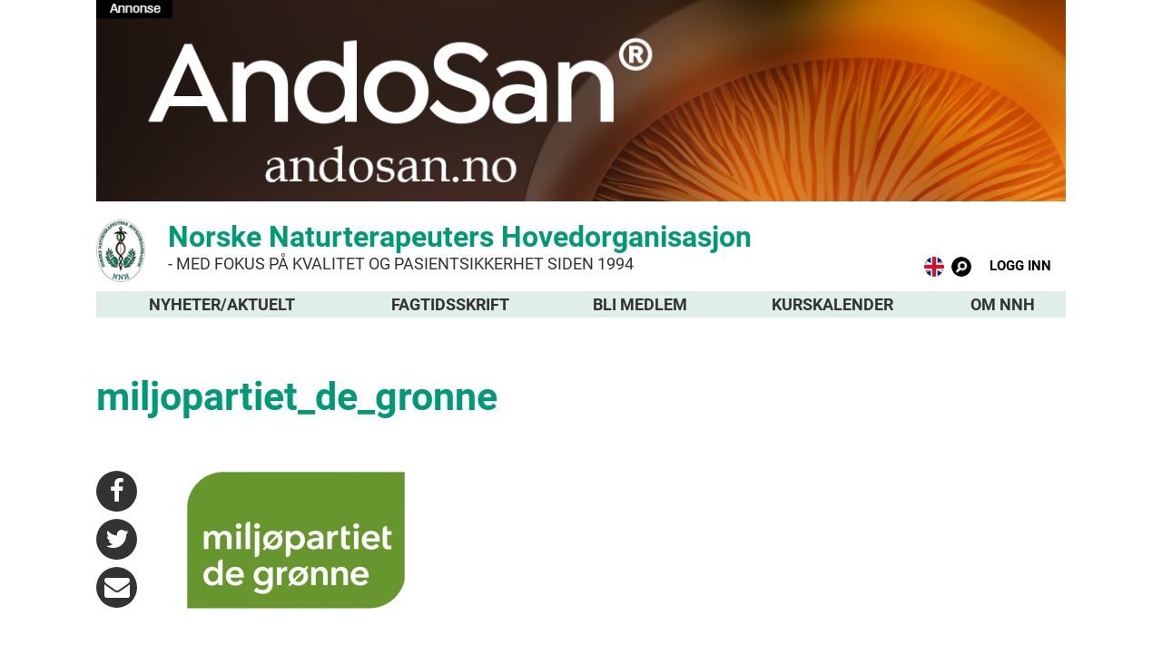

--- FILE ---
content_type: text/html; charset=UTF-8
request_url: https://nnh.no/politiske-partiers-holdning-til-naturterapi-og-alternativ-behandling/miljopartiet_de_gronne/
body_size: 40848
content:

	<!DOCTYPE html>

	<html lang="nb-NO">

	<head>

		<meta charset="UTF-8" />

		<meta name="viewport" content="width=device-width" />

		<title>

			Norske Naturterapeuters Hovedorganisasjon | 

			miljopartiet_de_gronne - Norske Naturterapeuters Hovedorganisasjon
		</title>

		<meta name="google-site-verification" content="CN6VEtEEmoSJC2dyLb9Ei0G7VJVIeMRhoNusI4W6te8" />

		



		<link rel="profile" href="http://gmpg.org/xfn/11" />

		<link rel="pingback" href="https://nnh.no/xmlrpc.php" />
		<style>
    		@media only screen and (min-width: 560px) {
    			.cards .card .card-title {
    				min-height: 94px;
    			}
    		}
		</style>





<!--[if lt IE 9]>

<script src="https://nnh.no/wp-content/themes/nnh-theme/js/html5.js" type="text/javascript"></script>

<![endif]-->



<meta name='robots' content='index, follow, max-image-preview:large, max-snippet:-1, max-video-preview:-1' />

	<!-- This site is optimized with the Yoast SEO plugin v23.5 - https://yoast.com/wordpress/plugins/seo/ -->
	<link rel="canonical" href="https://nnh.no/politiske-partiers-holdning-til-naturterapi-og-alternativ-behandling/miljopartiet_de_gronne/" />
	<meta property="og:locale" content="nb_NO" />
	<meta property="og:type" content="article" />
	<meta property="og:title" content="miljopartiet_de_gronne - Norske Naturterapeuters Hovedorganisasjon" />
	<meta property="og:url" content="https://nnh.no/politiske-partiers-holdning-til-naturterapi-og-alternativ-behandling/miljopartiet_de_gronne/" />
	<meta property="og:site_name" content="Norske Naturterapeuters Hovedorganisasjon" />
	<meta property="og:image" content="https://nnh.no/politiske-partiers-holdning-til-naturterapi-og-alternativ-behandling/miljopartiet_de_gronne" />
	<meta property="og:image:width" content="800" />
	<meta property="og:image:height" content="418" />
	<meta property="og:image:type" content="image/png" />
	<meta name="twitter:card" content="summary_large_image" />
	<script type="application/ld+json" class="yoast-schema-graph">{"@context":"https://schema.org","@graph":[{"@type":"WebPage","@id":"https://nnh.no/politiske-partiers-holdning-til-naturterapi-og-alternativ-behandling/miljopartiet_de_gronne/","url":"https://nnh.no/politiske-partiers-holdning-til-naturterapi-og-alternativ-behandling/miljopartiet_de_gronne/","name":"miljopartiet_de_gronne - Norske Naturterapeuters Hovedorganisasjon","isPartOf":{"@id":"https://nnh.no/#website"},"primaryImageOfPage":{"@id":"https://nnh.no/politiske-partiers-holdning-til-naturterapi-og-alternativ-behandling/miljopartiet_de_gronne/#primaryimage"},"image":{"@id":"https://nnh.no/politiske-partiers-holdning-til-naturterapi-og-alternativ-behandling/miljopartiet_de_gronne/#primaryimage"},"thumbnailUrl":"https://nnh.no/wp-content/uploads/2019/08/miljopartiet_de_gronne.png","datePublished":"2019-08-27T08:48:39+00:00","dateModified":"2019-08-27T08:48:39+00:00","breadcrumb":{"@id":"https://nnh.no/politiske-partiers-holdning-til-naturterapi-og-alternativ-behandling/miljopartiet_de_gronne/#breadcrumb"},"inLanguage":"nb-NO","potentialAction":[{"@type":"ReadAction","target":["https://nnh.no/politiske-partiers-holdning-til-naturterapi-og-alternativ-behandling/miljopartiet_de_gronne/"]}]},{"@type":"ImageObject","inLanguage":"nb-NO","@id":"https://nnh.no/politiske-partiers-holdning-til-naturterapi-og-alternativ-behandling/miljopartiet_de_gronne/#primaryimage","url":"https://nnh.no/wp-content/uploads/2019/08/miljopartiet_de_gronne.png","contentUrl":"https://nnh.no/wp-content/uploads/2019/08/miljopartiet_de_gronne.png","width":800,"height":418},{"@type":"BreadcrumbList","@id":"https://nnh.no/politiske-partiers-holdning-til-naturterapi-og-alternativ-behandling/miljopartiet_de_gronne/#breadcrumb","itemListElement":[{"@type":"ListItem","position":1,"name":"Hjem","item":"https://nnh.no/"},{"@type":"ListItem","position":2,"name":"Undersøkelse av politiske partiers holdning til naturterapi og alternativ behandling","item":"https://nnh.no/politiske-partiers-holdning-til-naturterapi-og-alternativ-behandling/"},{"@type":"ListItem","position":3,"name":"miljopartiet_de_gronne"}]},{"@type":"WebSite","@id":"https://nnh.no/#website","url":"https://nnh.no/","name":"Norske Naturterapeuters Hovedorganisasjon","description":"Norske Naturterapeuters Hovedorganisasjon","potentialAction":[{"@type":"SearchAction","target":{"@type":"EntryPoint","urlTemplate":"https://nnh.no/?s={search_term_string}"},"query-input":{"@type":"PropertyValueSpecification","valueRequired":true,"valueName":"search_term_string"}}],"inLanguage":"nb-NO"}]}</script>
	<!-- / Yoast SEO plugin. -->


<link rel="alternate" type="application/rss+xml" title="Norske Naturterapeuters Hovedorganisasjon &raquo; strøm" href="https://nnh.no/feed/" />
<link rel="alternate" type="application/rss+xml" title="Norske Naturterapeuters Hovedorganisasjon &raquo; kommentarstrøm" href="https://nnh.no/comments/feed/" />
<link rel="alternate" type="application/rss+xml" title="Norske Naturterapeuters Hovedorganisasjon &raquo; miljopartiet_de_gronne kommentarstrøm" href="https://nnh.no/politiske-partiers-holdning-til-naturterapi-og-alternativ-behandling/miljopartiet_de_gronne/feed/" />
<script type="text/javascript">
/* <![CDATA[ */
window._wpemojiSettings = {"baseUrl":"https:\/\/s.w.org\/images\/core\/emoji\/14.0.0\/72x72\/","ext":".png","svgUrl":"https:\/\/s.w.org\/images\/core\/emoji\/14.0.0\/svg\/","svgExt":".svg","source":{"concatemoji":"https:\/\/nnh.no\/wp-includes\/js\/wp-emoji-release.min.js?ver=6.4.7"}};
/*! This file is auto-generated */
!function(i,n){var o,s,e;function c(e){try{var t={supportTests:e,timestamp:(new Date).valueOf()};sessionStorage.setItem(o,JSON.stringify(t))}catch(e){}}function p(e,t,n){e.clearRect(0,0,e.canvas.width,e.canvas.height),e.fillText(t,0,0);var t=new Uint32Array(e.getImageData(0,0,e.canvas.width,e.canvas.height).data),r=(e.clearRect(0,0,e.canvas.width,e.canvas.height),e.fillText(n,0,0),new Uint32Array(e.getImageData(0,0,e.canvas.width,e.canvas.height).data));return t.every(function(e,t){return e===r[t]})}function u(e,t,n){switch(t){case"flag":return n(e,"\ud83c\udff3\ufe0f\u200d\u26a7\ufe0f","\ud83c\udff3\ufe0f\u200b\u26a7\ufe0f")?!1:!n(e,"\ud83c\uddfa\ud83c\uddf3","\ud83c\uddfa\u200b\ud83c\uddf3")&&!n(e,"\ud83c\udff4\udb40\udc67\udb40\udc62\udb40\udc65\udb40\udc6e\udb40\udc67\udb40\udc7f","\ud83c\udff4\u200b\udb40\udc67\u200b\udb40\udc62\u200b\udb40\udc65\u200b\udb40\udc6e\u200b\udb40\udc67\u200b\udb40\udc7f");case"emoji":return!n(e,"\ud83e\udef1\ud83c\udffb\u200d\ud83e\udef2\ud83c\udfff","\ud83e\udef1\ud83c\udffb\u200b\ud83e\udef2\ud83c\udfff")}return!1}function f(e,t,n){var r="undefined"!=typeof WorkerGlobalScope&&self instanceof WorkerGlobalScope?new OffscreenCanvas(300,150):i.createElement("canvas"),a=r.getContext("2d",{willReadFrequently:!0}),o=(a.textBaseline="top",a.font="600 32px Arial",{});return e.forEach(function(e){o[e]=t(a,e,n)}),o}function t(e){var t=i.createElement("script");t.src=e,t.defer=!0,i.head.appendChild(t)}"undefined"!=typeof Promise&&(o="wpEmojiSettingsSupports",s=["flag","emoji"],n.supports={everything:!0,everythingExceptFlag:!0},e=new Promise(function(e){i.addEventListener("DOMContentLoaded",e,{once:!0})}),new Promise(function(t){var n=function(){try{var e=JSON.parse(sessionStorage.getItem(o));if("object"==typeof e&&"number"==typeof e.timestamp&&(new Date).valueOf()<e.timestamp+604800&&"object"==typeof e.supportTests)return e.supportTests}catch(e){}return null}();if(!n){if("undefined"!=typeof Worker&&"undefined"!=typeof OffscreenCanvas&&"undefined"!=typeof URL&&URL.createObjectURL&&"undefined"!=typeof Blob)try{var e="postMessage("+f.toString()+"("+[JSON.stringify(s),u.toString(),p.toString()].join(",")+"));",r=new Blob([e],{type:"text/javascript"}),a=new Worker(URL.createObjectURL(r),{name:"wpTestEmojiSupports"});return void(a.onmessage=function(e){c(n=e.data),a.terminate(),t(n)})}catch(e){}c(n=f(s,u,p))}t(n)}).then(function(e){for(var t in e)n.supports[t]=e[t],n.supports.everything=n.supports.everything&&n.supports[t],"flag"!==t&&(n.supports.everythingExceptFlag=n.supports.everythingExceptFlag&&n.supports[t]);n.supports.everythingExceptFlag=n.supports.everythingExceptFlag&&!n.supports.flag,n.DOMReady=!1,n.readyCallback=function(){n.DOMReady=!0}}).then(function(){return e}).then(function(){var e;n.supports.everything||(n.readyCallback(),(e=n.source||{}).concatemoji?t(e.concatemoji):e.wpemoji&&e.twemoji&&(t(e.twemoji),t(e.wpemoji)))}))}((window,document),window._wpemojiSettings);
/* ]]> */
</script>
<style id='wp-emoji-styles-inline-css' type='text/css'>

	img.wp-smiley, img.emoji {
		display: inline !important;
		border: none !important;
		box-shadow: none !important;
		height: 1em !important;
		width: 1em !important;
		margin: 0 0.07em !important;
		vertical-align: -0.1em !important;
		background: none !important;
		padding: 0 !important;
	}
</style>
<link rel='stylesheet' id='wp-block-library-css' href='https://nnh.no/wp-includes/css/dist/block-library/style.min.css?ver=6.4.7' type='text/css' media='all' />
<style id='classic-theme-styles-inline-css' type='text/css'>
/*! This file is auto-generated */
.wp-block-button__link{color:#fff;background-color:#32373c;border-radius:9999px;box-shadow:none;text-decoration:none;padding:calc(.667em + 2px) calc(1.333em + 2px);font-size:1.125em}.wp-block-file__button{background:#32373c;color:#fff;text-decoration:none}
</style>
<style id='global-styles-inline-css' type='text/css'>
body{--wp--preset--color--black: #000000;--wp--preset--color--cyan-bluish-gray: #abb8c3;--wp--preset--color--white: #ffffff;--wp--preset--color--pale-pink: #f78da7;--wp--preset--color--vivid-red: #cf2e2e;--wp--preset--color--luminous-vivid-orange: #ff6900;--wp--preset--color--luminous-vivid-amber: #fcb900;--wp--preset--color--light-green-cyan: #7bdcb5;--wp--preset--color--vivid-green-cyan: #00d084;--wp--preset--color--pale-cyan-blue: #8ed1fc;--wp--preset--color--vivid-cyan-blue: #0693e3;--wp--preset--color--vivid-purple: #9b51e0;--wp--preset--gradient--vivid-cyan-blue-to-vivid-purple: linear-gradient(135deg,rgba(6,147,227,1) 0%,rgb(155,81,224) 100%);--wp--preset--gradient--light-green-cyan-to-vivid-green-cyan: linear-gradient(135deg,rgb(122,220,180) 0%,rgb(0,208,130) 100%);--wp--preset--gradient--luminous-vivid-amber-to-luminous-vivid-orange: linear-gradient(135deg,rgba(252,185,0,1) 0%,rgba(255,105,0,1) 100%);--wp--preset--gradient--luminous-vivid-orange-to-vivid-red: linear-gradient(135deg,rgba(255,105,0,1) 0%,rgb(207,46,46) 100%);--wp--preset--gradient--very-light-gray-to-cyan-bluish-gray: linear-gradient(135deg,rgb(238,238,238) 0%,rgb(169,184,195) 100%);--wp--preset--gradient--cool-to-warm-spectrum: linear-gradient(135deg,rgb(74,234,220) 0%,rgb(151,120,209) 20%,rgb(207,42,186) 40%,rgb(238,44,130) 60%,rgb(251,105,98) 80%,rgb(254,248,76) 100%);--wp--preset--gradient--blush-light-purple: linear-gradient(135deg,rgb(255,206,236) 0%,rgb(152,150,240) 100%);--wp--preset--gradient--blush-bordeaux: linear-gradient(135deg,rgb(254,205,165) 0%,rgb(254,45,45) 50%,rgb(107,0,62) 100%);--wp--preset--gradient--luminous-dusk: linear-gradient(135deg,rgb(255,203,112) 0%,rgb(199,81,192) 50%,rgb(65,88,208) 100%);--wp--preset--gradient--pale-ocean: linear-gradient(135deg,rgb(255,245,203) 0%,rgb(182,227,212) 50%,rgb(51,167,181) 100%);--wp--preset--gradient--electric-grass: linear-gradient(135deg,rgb(202,248,128) 0%,rgb(113,206,126) 100%);--wp--preset--gradient--midnight: linear-gradient(135deg,rgb(2,3,129) 0%,rgb(40,116,252) 100%);--wp--preset--font-size--small: 13px;--wp--preset--font-size--medium: 20px;--wp--preset--font-size--large: 36px;--wp--preset--font-size--x-large: 42px;--wp--preset--spacing--20: 0.44rem;--wp--preset--spacing--30: 0.67rem;--wp--preset--spacing--40: 1rem;--wp--preset--spacing--50: 1.5rem;--wp--preset--spacing--60: 2.25rem;--wp--preset--spacing--70: 3.38rem;--wp--preset--spacing--80: 5.06rem;--wp--preset--shadow--natural: 6px 6px 9px rgba(0, 0, 0, 0.2);--wp--preset--shadow--deep: 12px 12px 50px rgba(0, 0, 0, 0.4);--wp--preset--shadow--sharp: 6px 6px 0px rgba(0, 0, 0, 0.2);--wp--preset--shadow--outlined: 6px 6px 0px -3px rgba(255, 255, 255, 1), 6px 6px rgba(0, 0, 0, 1);--wp--preset--shadow--crisp: 6px 6px 0px rgba(0, 0, 0, 1);}:where(.is-layout-flex){gap: 0.5em;}:where(.is-layout-grid){gap: 0.5em;}body .is-layout-flow > .alignleft{float: left;margin-inline-start: 0;margin-inline-end: 2em;}body .is-layout-flow > .alignright{float: right;margin-inline-start: 2em;margin-inline-end: 0;}body .is-layout-flow > .aligncenter{margin-left: auto !important;margin-right: auto !important;}body .is-layout-constrained > .alignleft{float: left;margin-inline-start: 0;margin-inline-end: 2em;}body .is-layout-constrained > .alignright{float: right;margin-inline-start: 2em;margin-inline-end: 0;}body .is-layout-constrained > .aligncenter{margin-left: auto !important;margin-right: auto !important;}body .is-layout-constrained > :where(:not(.alignleft):not(.alignright):not(.alignfull)){max-width: var(--wp--style--global--content-size);margin-left: auto !important;margin-right: auto !important;}body .is-layout-constrained > .alignwide{max-width: var(--wp--style--global--wide-size);}body .is-layout-flex{display: flex;}body .is-layout-flex{flex-wrap: wrap;align-items: center;}body .is-layout-flex > *{margin: 0;}body .is-layout-grid{display: grid;}body .is-layout-grid > *{margin: 0;}:where(.wp-block-columns.is-layout-flex){gap: 2em;}:where(.wp-block-columns.is-layout-grid){gap: 2em;}:where(.wp-block-post-template.is-layout-flex){gap: 1.25em;}:where(.wp-block-post-template.is-layout-grid){gap: 1.25em;}.has-black-color{color: var(--wp--preset--color--black) !important;}.has-cyan-bluish-gray-color{color: var(--wp--preset--color--cyan-bluish-gray) !important;}.has-white-color{color: var(--wp--preset--color--white) !important;}.has-pale-pink-color{color: var(--wp--preset--color--pale-pink) !important;}.has-vivid-red-color{color: var(--wp--preset--color--vivid-red) !important;}.has-luminous-vivid-orange-color{color: var(--wp--preset--color--luminous-vivid-orange) !important;}.has-luminous-vivid-amber-color{color: var(--wp--preset--color--luminous-vivid-amber) !important;}.has-light-green-cyan-color{color: var(--wp--preset--color--light-green-cyan) !important;}.has-vivid-green-cyan-color{color: var(--wp--preset--color--vivid-green-cyan) !important;}.has-pale-cyan-blue-color{color: var(--wp--preset--color--pale-cyan-blue) !important;}.has-vivid-cyan-blue-color{color: var(--wp--preset--color--vivid-cyan-blue) !important;}.has-vivid-purple-color{color: var(--wp--preset--color--vivid-purple) !important;}.has-black-background-color{background-color: var(--wp--preset--color--black) !important;}.has-cyan-bluish-gray-background-color{background-color: var(--wp--preset--color--cyan-bluish-gray) !important;}.has-white-background-color{background-color: var(--wp--preset--color--white) !important;}.has-pale-pink-background-color{background-color: var(--wp--preset--color--pale-pink) !important;}.has-vivid-red-background-color{background-color: var(--wp--preset--color--vivid-red) !important;}.has-luminous-vivid-orange-background-color{background-color: var(--wp--preset--color--luminous-vivid-orange) !important;}.has-luminous-vivid-amber-background-color{background-color: var(--wp--preset--color--luminous-vivid-amber) !important;}.has-light-green-cyan-background-color{background-color: var(--wp--preset--color--light-green-cyan) !important;}.has-vivid-green-cyan-background-color{background-color: var(--wp--preset--color--vivid-green-cyan) !important;}.has-pale-cyan-blue-background-color{background-color: var(--wp--preset--color--pale-cyan-blue) !important;}.has-vivid-cyan-blue-background-color{background-color: var(--wp--preset--color--vivid-cyan-blue) !important;}.has-vivid-purple-background-color{background-color: var(--wp--preset--color--vivid-purple) !important;}.has-black-border-color{border-color: var(--wp--preset--color--black) !important;}.has-cyan-bluish-gray-border-color{border-color: var(--wp--preset--color--cyan-bluish-gray) !important;}.has-white-border-color{border-color: var(--wp--preset--color--white) !important;}.has-pale-pink-border-color{border-color: var(--wp--preset--color--pale-pink) !important;}.has-vivid-red-border-color{border-color: var(--wp--preset--color--vivid-red) !important;}.has-luminous-vivid-orange-border-color{border-color: var(--wp--preset--color--luminous-vivid-orange) !important;}.has-luminous-vivid-amber-border-color{border-color: var(--wp--preset--color--luminous-vivid-amber) !important;}.has-light-green-cyan-border-color{border-color: var(--wp--preset--color--light-green-cyan) !important;}.has-vivid-green-cyan-border-color{border-color: var(--wp--preset--color--vivid-green-cyan) !important;}.has-pale-cyan-blue-border-color{border-color: var(--wp--preset--color--pale-cyan-blue) !important;}.has-vivid-cyan-blue-border-color{border-color: var(--wp--preset--color--vivid-cyan-blue) !important;}.has-vivid-purple-border-color{border-color: var(--wp--preset--color--vivid-purple) !important;}.has-vivid-cyan-blue-to-vivid-purple-gradient-background{background: var(--wp--preset--gradient--vivid-cyan-blue-to-vivid-purple) !important;}.has-light-green-cyan-to-vivid-green-cyan-gradient-background{background: var(--wp--preset--gradient--light-green-cyan-to-vivid-green-cyan) !important;}.has-luminous-vivid-amber-to-luminous-vivid-orange-gradient-background{background: var(--wp--preset--gradient--luminous-vivid-amber-to-luminous-vivid-orange) !important;}.has-luminous-vivid-orange-to-vivid-red-gradient-background{background: var(--wp--preset--gradient--luminous-vivid-orange-to-vivid-red) !important;}.has-very-light-gray-to-cyan-bluish-gray-gradient-background{background: var(--wp--preset--gradient--very-light-gray-to-cyan-bluish-gray) !important;}.has-cool-to-warm-spectrum-gradient-background{background: var(--wp--preset--gradient--cool-to-warm-spectrum) !important;}.has-blush-light-purple-gradient-background{background: var(--wp--preset--gradient--blush-light-purple) !important;}.has-blush-bordeaux-gradient-background{background: var(--wp--preset--gradient--blush-bordeaux) !important;}.has-luminous-dusk-gradient-background{background: var(--wp--preset--gradient--luminous-dusk) !important;}.has-pale-ocean-gradient-background{background: var(--wp--preset--gradient--pale-ocean) !important;}.has-electric-grass-gradient-background{background: var(--wp--preset--gradient--electric-grass) !important;}.has-midnight-gradient-background{background: var(--wp--preset--gradient--midnight) !important;}.has-small-font-size{font-size: var(--wp--preset--font-size--small) !important;}.has-medium-font-size{font-size: var(--wp--preset--font-size--medium) !important;}.has-large-font-size{font-size: var(--wp--preset--font-size--large) !important;}.has-x-large-font-size{font-size: var(--wp--preset--font-size--x-large) !important;}
.wp-block-navigation a:where(:not(.wp-element-button)){color: inherit;}
:where(.wp-block-post-template.is-layout-flex){gap: 1.25em;}:where(.wp-block-post-template.is-layout-grid){gap: 1.25em;}
:where(.wp-block-columns.is-layout-flex){gap: 2em;}:where(.wp-block-columns.is-layout-grid){gap: 2em;}
.wp-block-pullquote{font-size: 1.5em;line-height: 1.6;}
</style>
<link rel='stylesheet' id='bbp-default-css' href='https://nnh.no/wp-content/plugins/bbpress/templates/default/css/bbpress.min.css?ver=2.6.14' type='text/css' media='all' />
<link rel='stylesheet' id='contact-form-7-css' href='https://nnh.no/wp-content/plugins/contact-form-7/includes/css/styles.css?ver=5.9.8' type='text/css' media='all' />
<link rel='stylesheet' id='collapscore-css-css' href='https://nnh.no/wp-content/plugins/jquery-collapse-o-matic/css/core_style.css?ver=1.0' type='text/css' media='all' />
<link rel='stylesheet' id='collapseomatic-css-css' href='https://nnh.no/wp-content/plugins/jquery-collapse-o-matic/css/light_style.css?ver=1.6' type='text/css' media='all' />
<link rel='stylesheet' id='style.css-css' href='https://nnh.no/wp-content/themes/nnh-theme/dist/style/main.min.css?ver=6.4.7' type='text/css' media='all' />
<link rel='stylesheet' id='vendorfonts.css-css' href='https://nnh.no/wp-content/themes/nnh-theme/dist/style/vendorfonts.min.css?ver=6.4.7' type='text/css' media='all' />
<link rel='stylesheet' id='ws-plugin--s2member-css' href='https://nnh.no/wp-content/plugins/s2member/s2member-o.php?ws_plugin__s2member_css=1&#038;qcABC=1&#038;ver=260101-1593752298' type='text/css' media='all' />
<script type="text/javascript" src="https://nnh.no/wp-includes/js/tinymce/tinymce.min.js?ver=49110-20201110" id="wp-tinymce-root-js"></script>
<script type="text/javascript" src="https://nnh.no/wp-includes/js/tinymce/plugins/compat3x/plugin.min.js?ver=49110-20201110" id="wp-tinymce-js"></script>
<script type="text/javascript" src="https://nnh.no/wp-includes/js/jquery/jquery.min.js?ver=3.7.1" id="jquery-core-js"></script>
<script type="text/javascript" src="https://nnh.no/wp-includes/js/jquery/jquery-migrate.min.js?ver=3.4.1" id="jquery-migrate-js"></script>
<link rel="https://api.w.org/" href="https://nnh.no/wp-json/" /><link rel="alternate" type="application/json" href="https://nnh.no/wp-json/wp/v2/media/8628" /><link rel="EditURI" type="application/rsd+xml" title="RSD" href="https://nnh.no/xmlrpc.php?rsd" />
<meta name="generator" content="WordPress 6.4.7" />
<link rel='shortlink' href='https://nnh.no/?p=8628' />
<link rel="alternate" type="application/json+oembed" href="https://nnh.no/wp-json/oembed/1.0/embed?url=https%3A%2F%2Fnnh.no%2Fpolitiske-partiers-holdning-til-naturterapi-og-alternativ-behandling%2Fmiljopartiet_de_gronne%2F" />
<link rel="alternate" type="text/xml+oembed" href="https://nnh.no/wp-json/oembed/1.0/embed?url=https%3A%2F%2Fnnh.no%2Fpolitiske-partiers-holdning-til-naturterapi-og-alternativ-behandling%2Fmiljopartiet_de_gronne%2F&#038;format=xml" />
        <script type="text/javascript">
            (function () {
                window.lsow_fs = {can_use_premium_code: false};
            })();
        </script>
        <link rel="icon" href="https://nnh.no/wp-content/uploads/2019/05/cropped-logoikonhvit-32x32.png" sizes="32x32" />
<link rel="icon" href="https://nnh.no/wp-content/uploads/2019/05/cropped-logoikonhvit-192x192.png" sizes="192x192" />
<link rel="apple-touch-icon" href="https://nnh.no/wp-content/uploads/2019/05/cropped-logoikonhvit-180x180.png" />
<meta name="msapplication-TileImage" content="https://nnh.no/wp-content/uploads/2019/05/cropped-logoikonhvit-270x270.png" />
		<style type="text/css" id="wp-custom-css">
			/* WIDGETs INSTALLERT AV NNH:
Vi kan innstallere widgets selv
Spørsmål om en widget ser OK ut er å regne som support
Dersom de skal teste en widget for oss er det en jobb
1. Broken Link Checker
(som oftest av, gjør nettstedet ustabilt)
2. Collapse-O-Matic (gir utvidelsesfelt der vi ønsker det)
3. WP RSS aggregator - feed fra mynesdesk
For kontakt skjema:
4. Contact Form 7
5. Contact Form 7 Conditional Fields
6.Flamingo (leser innsette skjemaer)
Page builder/widgetkontroll:
7. Page Builder by SiteOrigin
8. Site Origin Widget Bundle
*/
/* FARVER
svart #333
NATURTERAPEUTER.NO
oransje #ff9500
   R: 255 G: 149 B: 0
oransje bakgrunn #ffe9cc
   R: 255 G: 233 B: 204
NNH.NO
grønn #009b76
   R: 0 G: 155 B: 118
grønn bakgrunn #dfeee9
   R: 223 G: 238 B: 233
grå bakgrunn #f5f5f5
   R: 245 G: 245 B: 245
(BROSJYRER ifølge designer
Grønn #2A9B85
Lys grønn #AED1C1
Gul #F2CD51
Terrakotta #C07E72
Naturgrønn #A1C373)
BROSJYRER BRUKT PÅ NETTSIDEN
Lys grønn #90c46f
Gul #ffce45
Terrakotta #d57f72
Knapp default #41a9d5-#298fba
Knapp mørkegrønn #668c4f-#4e6b3d
*/
/* Minske avstand under annonse */
main {
	padding-top: 0px;
	border-top: 0px;
}
.container {
	padding-top: 10px;
}
/* Fjerner bildemulighet vi ikke bruker for å minske avstand */
.main-header {
	display: none;
}
/* Fjerner en greie fra widget for post grid
*/
.lsow-portfolio-header {
	display: none !important;
}

/* for å lage rom i en enkelt tabell sett
table style="border-spacing: 15px;"*/
/*Ellers CSS for tabeller */
table, th, td {
    border: 0px solid #dfeee9;

}

tbody {padding: 30px;}

th, td {
    padding: 0px;
    padding-right: 30px;
    text-align: left;
}

/* CSS for bokser */
.boxed {
  padding: 10px;
  border: 1px solid grey ;
}

/* CSS for å markere bakgrunn */
mark {
  background-color: #f5f5f5;
  color: black;
}
mark2 {
  background-color: #ffffff;
  color: black;
}

/* html: (mindre enn) hr class="strek" (større enn) */
hr.strek {
  border: 1px #009b76;
	border-style: solid;
  border-radius: 5px;
}

/* Setter ramme for fieldset som blir brukt i kontaktskjema (conditional fields)*/
fieldset { 
    display: block;
    margin-left: 2px;
    margin-right: 2px;
    padding-top: 0.35em;
    padding-bottom: 0.625em;
    padding-left: 0.75em;
    padding-right: 0.75em;
    border: #f3f3f3 3px solid;
	  min-width: 0;
}
legend {
    display: block;
    padding-left: 10px;
    padding-right: 10px;
    border: none;
	  color: #a3a3a3;
}
input[type=email] {
    height: 30px;
    padding: 1px 30px;
}
input[type=tel] {
    height: 30px;
    padding: 1px 30px;
}
/*Contact form 7 sendeknapp*/

.wpcf7 input[type="submit"] {
     color: #ffffff;
     background: #009b76;
     padding: 10px 15px 10px 15px;
     border: none;
     border-radius: 5px;
	   font-weight: 600;
	   text-transform: uppercase;
     letter-spacing: 1px;
}
/*input[type="checkbox"] {
    display:inline-block;
    width:20px;
    height:20px;
    box-shadow: 1px 2px 5px 1px #000;
	  visibility: visible;
}
input[type=checkbox][disabled]{
  outline:1px solid red;
}
span.wpcf7-list-item { 
	display: block; 
}
input[type="checkbox"]:visible {
    background: #ff00ff;
}
input:checked {
    height: 20px;
    width: 20px;
		display: inline-block;
}*/

/*fix for slider høyde på medlemssider */
.slick-track{
max-width: initial;
}

/* Apply only on homepage */
body.home .row.cards .card {
  border: none !important;
  box-shadow: none !important;
  background: none !important;
  padding: 0 !important;
}

/* Thumbnail styling fix — ensures images look like before */
body.home .row.cards .card-thumbnail {
  width: 100%;
  aspect-ratio: 16 / 9; /* adjust if bottom-menu ratio differs */
  background-size: cover;
  background-position: center center;
  background-repeat: no-repeat;
  border: none !important;
  overflow: hidden;
  display: block;
}

/* Optional: control spacing between cards */
body.home .row.cards .col-md-4 {
  padding: 10px;
}
		</style>
		



</head>


<body 

class="attachment attachment-template-default single single-attachment postid-8628 attachmentid-8628 attachment-png nnh"
>

<div class="top-ad-bar">

	<div class='main-container'><div class='top-ad-container'><a href='https://andosan.no/'><img src='https://nnh.no/wp-content/uploads/2024/11/AndoSan-April-2025.png' /></a></div></div>



</div>



<header id="main-header" class="site-header">

	<div class="main-container">

		<span id="main-navigation-toggle" class="main-navigation-toggle"></span>

		<h1>

			<a href="https://nnh.no/" title="Norske Naturterapeuters Hovedorganisasjon" rel="home">

				<div class="site-logo">

					<div><a href="https://nnh.no/"><img width="58" height="74" src="https://nnh.no/wp-content/uploads/2022/11/nnh_logo_nettsidetopp.png" class="image wp-image-55680  attachment-full size-full" alt="" style="max-width: 100%; height: auto;" decoding="async" /></a></div>


				</div>

				<div class="site-title">

					<div>			<div class="textwidget"><a href="https://nnh.no/" rel="noopener">Norske Naturterapeuters Hovedorganisasjon <small>- Med fokus på kvalitet og pasientsikkerhet siden 1994</small></a></div>
		</div>
				</div>

			</a>

		</h1>

	<div class="header-toolbar">			<div class="textwidget"><p><a title="Information in English" href="/portal/engelske-sider/"><img decoding="async" src="https://www.nnh.no/wp-content/uploads/2017/08/united-kingdom-flag-round.png" width="45" height="45" /></a>  <a href="https://www.nnh.no/sok"><img decoding="async" src="https://nnh.no/wp-content/uploads/2017/11/sok_knapp.png" width="45" height="45" /> </a>  <a href="https://www.nnh.no/wp-admin"><span style="color: black;"><sup><b>  LOGG INN</b></sup></span></a> </p>
</div>
		</div>
</div>

<nav id="main-navigation" class="main-navigation">

	<div class="menu-hovedmeny-container"><ul id="menu-hovedmeny" class="menu"><li id="menu-item-5822" class="menu-item menu-item-type-custom menu-item-object-custom menu-item-5822"><a href="https://nnh.no/aktuelt/">Nyheter/aktuelt</a></li>
<li id="menu-item-267" class="menu-item menu-item-type-post_type menu-item-object-portalsider menu-item-267"><a href="https://nnh.no/portal/naturterapeuten/">Fagtidsskrift</a></li>
<li id="menu-item-5823" class="menu-item menu-item-type-custom menu-item-object-custom menu-item-5823"><a href="https://nnh.no/medlemskap/">Bli medlem</a></li>
<li id="menu-item-5836" class="menu-item menu-item-type-custom menu-item-object-custom menu-item-5836"><a href="https://nnh.no/kurskalender/">Kurskalender</a></li>
<li id="menu-item-175" class="menu-item menu-item-type-post_type menu-item-object-portalsider menu-item-175"><a href="https://nnh.no/portal/om-nnh/">Om NNH</a></li>
</ul></div>
</nav>









</header>



<main>




    <div class="main-container">

        <div class="container">

            <div class="row">

                <div class="col-sm-9">

                    
                        
                            <article class="post">

                                


                                
                                <h1 class="title">miljopartiet_de_gronne</h1>

                                <div class="post-meta">

                                    
                                    
                                </div><!--/post-meta -->

                                <div id="linkbar-container" class="the-content has-link-bar">
                                    
<div id="link-bar" class="link-bar">
    <div id="link-bar-links" class="link-bar-links">
        <div class="link-bar-link link-bar-link-facebook">
            <a href="http://www.facebook.com/sharer.php?u=https://nnh.no/politiske-partiers-holdning-til-naturterapi-og-alternativ-behandling/miljopartiet_de_gronne/" target="_blank"></a>
        </div>
        <div class="link-bar-link link-bar-link-twitter">
            <a href="https://twitter.com/share?url=https://nnh.no/politiske-partiers-holdning-til-naturterapi-og-alternativ-behandling/miljopartiet_de_gronne/" target="_blank"></a>
        </div>
        <div class="link-bar-link link-bar-link-email">
            <a href="mailto:post@nnh.no"></a>
        </div>
            </div>
</div>
                                    <div class="linkbar-container-content">
                                        <p class="attachment"><a href='https://nnh.no/wp-content/uploads/2019/08/miljopartiet_de_gronne.png'><img decoding="async" width="300" height="157" src="https://nnh.no/wp-content/uploads/2019/08/miljopartiet_de_gronne-300x157.png" class="attachment-medium size-medium" alt="" srcset="https://nnh.no/wp-content/uploads/2019/08/miljopartiet_de_gronne-300x157.png 300w, https://nnh.no/wp-content/uploads/2019/08/miljopartiet_de_gronne-768x401.png 768w, https://nnh.no/wp-content/uploads/2019/08/miljopartiet_de_gronne.png 800w" sizes="(max-width: 300px) 100vw, 300px" /></a></p>
                                    </div>

                                    



                                </div><!-- the-content -->
                                <div class="link-bar-static">
                                    
<div id="link-bar" class="link-bar">
    <div id="link-bar-links" class="link-bar-links">
        <div class="link-bar-link link-bar-link-facebook">
            <a href="http://www.facebook.com/sharer.php?u=https://nnh.no/politiske-partiers-holdning-til-naturterapi-og-alternativ-behandling/miljopartiet_de_gronne/" target="_blank"></a>
        </div>
        <div class="link-bar-link link-bar-link-twitter">
            <a href="https://twitter.com/share?url=https://nnh.no/politiske-partiers-holdning-til-naturterapi-og-alternativ-behandling/miljopartiet_de_gronne/" target="_blank"></a>
        </div>
        <div class="link-bar-link link-bar-link-email">
            <a href="mailto:post@nnh.no"></a>
        </div>
            </div>
</div>                                </div>





                                <div class="accordion-list">

                                    
                                </div>





                                <div class="tag-labels"></div>



                            </article>



                        
                    


                </div>

                <div class="col-sm-3">

                    




                    




                    <div class="sidebar-box">

                        <div class="article-user-options">

                            
                            <!--

                            <span class="article-user-option article-user-option-print">Skriv ut artikkel</span>

                            <span class="article-user-option article-user-option-share">Del artikkel</span>

                            <span class="article-user-option article-user-option-report">Meld feil</span>

                            -->

                        </div>

                    </div>





                    
                        
                        




                </div>

                <div class="clearfix"></div>

            </div>

        </div>

    </div>


</main><!-- / end page container, begun in the header -->

<footer class="site-footer">
	<div class="main-container container">
		<div class="row footer-boxes">
			<div class="widget_text col-sm-4 footer-box"><div class="textwidget custom-html-widget"><a href="https://nnh.no/aktuelt/"><img class="alignnone size-full wp-image-6755" src="https://nnh.no/wp-content/uploads/2025/10/nyheter_aktuelt.png" alt="Nyheter og aktuelt" width="335" height="200" /></a>
	 
</div></div><div class="widget_text col-sm-4 footer-box"><div class="textwidget custom-html-widget"><a href="https://nnh.no/portal/terapier/"><img class="alignnone size-full wp-image-6755" src="https://nnh.no/wp-content/uploads/2022/12/bunnannonse_terapier_131222.png" alt="Se NNH-godkjente terapiformer" width="335" height="200" /></a></div></div><div class="widget_text col-sm-4 footer-box"><div class="textwidget custom-html-widget"><a href="https://nnh.no/aktuelt/nyhetsbrev/"><img class="alignnone size-full wp-image-6755" src="https://nnh.no/wp-content/uploads/2024/10/logo_nyhetsbrev_hvitbakgrunn_liten.jpg" alt="Nyheter og aktuelt" width="335" height="200" /></a></div></div>			<div class="clearfix"></div>
		</div>
		<div class="row">
			<div class="widget_text col-sm-3 col-md-2 footer-links"><h3 class="side-title">Aktuelt</h3><div class="textwidget custom-html-widget"><a href="https://nnh.no/stikkord/helsepolitikk/">Helsepolitikk</a>
<a href="https://nnh.no/aktuelt//">Nyheter</a>
<a href="https://nnh.no/aktuelt/nyhetsbrev/">Nyhetsbrev</a>
<a href="/personvern/">Personvern</a>
<a href="https://nnh.no/portal/helsepolitikk-pressemeldinger/">Presse/media</a>




</div></div><div class="widget_text col-sm-3 col-md-2 footer-links"><h3 class="side-title">Terapifaglig</h3><div class="textwidget custom-html-widget"><a href="/portal/terapier/">Terapier i NNH</a>
<a href="/faggrupper/">Faggrupper</a>
<a href="/portal/forskning/">Forskning</a>
<a href="https://nnh.no/portal/naturterapeuten/">Fagtidsskrift</a>
<a href="https://nnh.no/nyttige-lenker/">Nyttige lenker</a></div></div><div class="widget_text col-sm-3 col-md-2 footer-links"><h3 class="side-title">Utdanning</h3><div class="textwidget custom-html-widget"><a href="/kurskalender/">Kurskalender</a>
<a href="/nnh-utdanningspolitikk/">Utdanningspolitikk</a>
<a href="/nnh-godkjente-studietilbud/">Utdanninger</a>
<a href="/medlemskap/"><mark2>Søk medlemskap</mark2></a></div></div><div class="widget_text col-sm-3 col-md-2 footer-links"><h3 class="side-title">Juridisk</h3><div class="textwidget custom-html-widget"><a href="/sentralstyre/">Sentralstyre</a>
<a href="/vedtekter/">Vedtekter</a>
<a href="/nnhs-etisk-raad/">Etisk råd</a>
<a href="/etiske-regler/">Etiske regler</a>
<a href="https://www.nnh.no/wp-login.php"><mark2>Logg inn som medlem</mark2>
</a></div></div>
			<div class="col-sm-4 contact-info">			<div class="textwidget"><p>NNH er fullverdig medlem av WNF</p>
<p><a href="https://nnh.no/world-naturopathic-federation/" rel="noopener"><img loading="lazy" decoding="async" class="alignnone wp-image-8089 size-full" src="https://nnh.no/wp-content/uploads/2019/05/WNF-logo_with-words_tranparent.png" alt="" width="347" height="108" srcset="https://nnh.no/wp-content/uploads/2019/05/WNF-logo_with-words_tranparent.png 347w, https://nnh.no/wp-content/uploads/2019/05/WNF-logo_with-words_tranparent-300x93.png 300w" sizes="(max-width: 347px) 100vw, 347px" /></a></p>
<p><a href="https://www.nnh.no/kontakt-oss/">NNHs administrasjon</a><br />
Telefon <span style="color: #333333;">456 50 980<br />
</span>E-post post@nnh.no</p>
</div>
		</div><div class="col-sm-4 contact-info">
<form role="search" method="get" id="searchform"
      class="searchform" action="https://nnh.no/">
    <div>
        <label class="screen-reader-text" for="s">Søk etter:</label>
        <input type="text" value="" name="s" id="s" />
        <input type="submit" id="searchsubmit"
               value="Søk" />
    </div>
</form></div>
			<div class="clearfix"></div>
		</div>
	</div><!-- .site-info -->
</footer><!-- #colophon .site-footer -->
<div class="site-attribution">
	<div class="main-container container">
		<div><div class="textwidget custom-html-widget"><p>© Norske Naturterapeuters Hovedorganisasjon. Driftes av <a href="https://getonnet.no/"> Getonnet</a></p></div></div>	</div>
</div>


<script type="text/javascript" id="bbp-swap-no-js-body-class">
	document.body.className = document.body.className.replace( 'bbp-no-js', 'bbp-js' );
</script>

<script type="text/javascript" src="https://nnh.no/wp-includes/js/dist/vendor/wp-polyfill-inert.min.js?ver=3.1.2" id="wp-polyfill-inert-js"></script>
<script type="text/javascript" src="https://nnh.no/wp-includes/js/dist/vendor/regenerator-runtime.min.js?ver=0.14.0" id="regenerator-runtime-js"></script>
<script type="text/javascript" src="https://nnh.no/wp-includes/js/dist/vendor/wp-polyfill.min.js?ver=3.15.0" id="wp-polyfill-js"></script>
<script type="text/javascript" src="https://nnh.no/wp-includes/js/dist/hooks.min.js?ver=c6aec9a8d4e5a5d543a1" id="wp-hooks-js"></script>
<script type="text/javascript" src="https://nnh.no/wp-includes/js/dist/i18n.min.js?ver=7701b0c3857f914212ef" id="wp-i18n-js"></script>
<script type="text/javascript" id="wp-i18n-js-after">
/* <![CDATA[ */
wp.i18n.setLocaleData( { 'text direction\u0004ltr': [ 'ltr' ] } );
/* ]]> */
</script>
<script type="text/javascript" src="https://nnh.no/wp-content/plugins/contact-form-7/includes/swv/js/index.js?ver=5.9.8" id="swv-js"></script>
<script type="text/javascript" id="contact-form-7-js-extra">
/* <![CDATA[ */
var wpcf7 = {"api":{"root":"https:\/\/nnh.no\/wp-json\/","namespace":"contact-form-7\/v1"}};
/* ]]> */
</script>
<script type="text/javascript" src="https://nnh.no/wp-content/plugins/contact-form-7/includes/js/index.js?ver=5.9.8" id="contact-form-7-js"></script>
<script type="text/javascript" id="collapseomatic-js-js-before">
/* <![CDATA[ */
const com_options = {"colomatduration":"fast","colomatslideEffect":"slideFade","colomatpauseInit":"","colomattouchstart":""}
/* ]]> */
</script>
<script type="text/javascript" src="https://nnh.no/wp-content/plugins/jquery-collapse-o-matic/js/collapse.js?ver=1.7.2" id="collapseomatic-js-js"></script>
<script type="text/javascript" id="lsow-frontend-scripts-js-extra">
/* <![CDATA[ */
var lsow_settings = {"mobile_width":"780","custom_css":""};
/* ]]> */
</script>
<script type="text/javascript" src="https://nnh.no/wp-content/plugins/livemesh-siteorigin-widgets/assets/js/lsow-frontend.min.js?ver=3.9.2" id="lsow-frontend-scripts-js"></script>
<script type="text/javascript" src="https://nnh.no/wp-content/themes/nnh-theme/js/jquery.fitvids.js?ver=1" id="naked-fitvid-js"></script>
<script type="text/javascript" src="https://nnh.no/wp-content/themes/nnh-theme/js/theme.min.js?ver=1" id="naked-js"></script>
<script type="text/javascript" src="https://nnh.no/wp-content/themes/nnh-theme/dist/scripts/main.min.js?ver=1" id="aweb-js"></script>
<script type="text/javascript" data-cfasync="false" src="https://nnh.no/wp-content/plugins/s2member/s2member-o.php?ws_plugin__s2member_js_w_globals=1&amp;qcABC=1&amp;ver=260101-1593752298" id="ws-plugin--s2member-js"></script>

</body>
</html>
